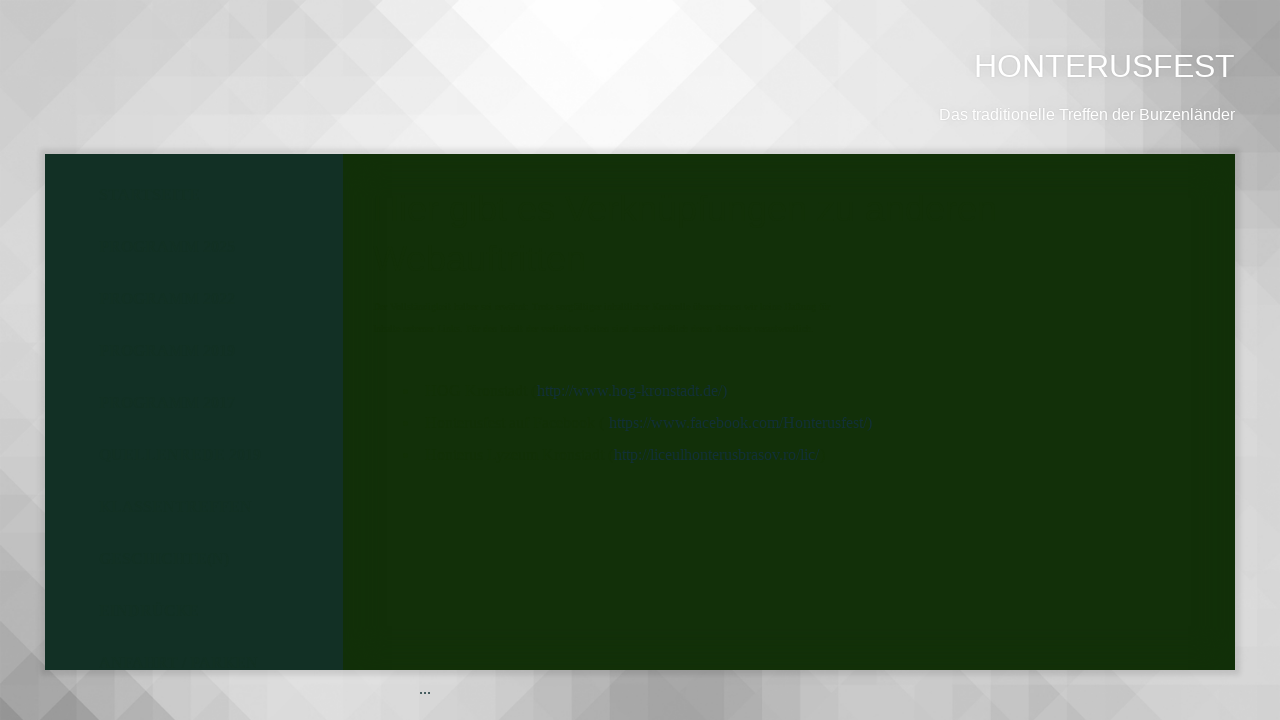

--- FILE ---
content_type: text/html; charset=utf-8
request_url: https://honterusfest.de/Links/
body_size: 22079
content:
<!DOCTYPE html><html lang="de"><head><meta http-equiv="Content-Type" content="text/html; charset=UTF-8"><title>Links</title><link href="https://honterusfest.de/Links/" rel="canonical"><meta content="Links" property="og:title"><meta content="website" property="og:type"><meta content="https://honterusfest.de/Links/" property="og:url"><script>
              window.beng = window.beng || {};
              window.beng.env = {
                language: "en",
                country: "US",
                mode: "deploy",
                context: "page",
                pageId: "000001635274",
                pageLanguage: "de",
                skeletonId: "",
                scope: "1738060",
                isProtected: false,
                navigationText: "Links",
                instance: "1",
                common_prefix: "https://strato-editor.com",
                design_common: "https://strato-editor.com/beng/designs/",
                design_template: "oem/t40aa",
                path_design: "https://strato-editor.com/beng/designs/data/oem/t40aa/",
                path_res: "https://strato-editor.com/res/",
                path_bengres: "https://strato-editor.com/beng/res/",
                masterDomain: "",
                preferredDomain: "",
                preprocessHostingUri: function(uri) {
                  
                    return uri || "";
                  
                },
                hideEmptyAreas: true
              };
            </script><script xmlns="http://www.w3.org/1999/xhtml" src="https://strato-editor.com/cm4all-beng-proxy/beng-proxy.js"></script><link xmlns="http://www.w3.org/1999/xhtml" rel="stylesheet" href="https://strato-editor.com/.cm4all/e/static/3rdparty/font-awesome/css/font-awesome.min.css"></link><link rel="stylesheet" type="text/css" href="https://strato-editor.com/.cm4all/res/static/libcm4all-js-widget/3.89.7/css/widget-runtime.css" />
<link rel="stylesheet" type="text/css" href="https://strato-editor.com/.cm4all/res/static/beng-editor/5.3.138/css/deploy.css" />
<link rel="stylesheet" type="text/css" href="https://strato-editor.com/.cm4all/res/static/libcm4all-js-widget/3.89.7/css/slideshow-common.css" />
<script src="https://strato-editor.com/.cm4all/res/static/jquery-1.7/jquery.js"></script><script src="https://strato-editor.com/.cm4all/res/static/prototype-1.7.3/prototype.js"></script><script src="https://strato-editor.com/.cm4all/res/static/jslib/1.4.1/js/legacy.js"></script><script src="https://strato-editor.com/.cm4all/res/static/libcm4all-js-widget/3.89.7/js/widget-runtime.js"></script>
<script src="https://strato-editor.com/.cm4all/res/static/libcm4all-js-widget/3.89.7/js/slideshow-common.js"></script>
<script src="https://strato-editor.com/.cm4all/res/static/beng-editor/5.3.138/js/deploy.js"></script>
<script type="text/javascript" src="https://strato-editor.com/.cm4all/uro/assets/js/uro-min.js"></script><link href="https://strato-editor.com/.cm4all/designs/static/oem/t40aa/1601035974.74/css/main.css" rel="stylesheet" type="text/css"><meta charset="utf-8" content=""><meta content="IE=edge" http-equiv="X-UA-Compatible"><meta name="viewport" content="width=device-width, initial-scale=1, maximum-scale=1, user-scalable=no"><link href="https://strato-editor.com/.cm4all/designs/static/oem/t40aa/1601035974.74/css/screen.css" rel="stylesheet" type="text/css"><link href="/.cm4all/handler.php/vars.css?v=20250526195424" type="text/css" rel="stylesheet"><style type="text/css">.cm-logo {background-image: url("/.cm4all/iproc.php/Honterusfest_Logo.png/scale_0_0/Honterusfest_Logo.png");background-position: 31px 0px;
background-size: 157px 110px;
background-repeat: no-repeat;
      }</style><script type="text/javascript">window.cmLogoWidgetId = "STRATP_cm4all_com_widgets_Logo_8971589";
            window.cmLogoGetCommonWidget = function (){
                return new cm4all.Common.Widget({
            base    : "/Links/index.php/",
            session : "",
            frame   : "",
            path    : "STRATP_cm4all_com_widgets_Logo_8971589"
        })
            };
            window.logoConfiguration = {
                "cm-logo-x" : "31",
        "cm-logo-y" : "0",
        "cm-logo-v" : "2.0",
        "cm-logo-w" : "157",
        "cm-logo-h" : "110",
        "cm-logo-di" : "oem/t40aa",
        "cm-logo-u" : "public-service://0/",
        "cm-logo-k" : "/Honterusfest_Logo.png",
        "cm-logo-bc" : "",
        "cm-logo-ln" : "/Startseite/index.php/",
        "cm-logo-ln$" : "home",
        "cm-logo-hi" : false
        ,
        _logoBaseUrl : "\/.cm4all\/iproc.php\/Honterusfest_Logo.png\/scale_0_0\/",
        _logoPath : "Honterusfest_Logo.png"
        };
            jQuery(document).ready(function() {
                var href = (beng.env.mode == "deploy" ? "/" : "/Startseite/index.php/");
                jQuery(".cm-logo").wrap("<a style='text-decoration: none;' href='" + href + "'></a>");
            });
            
          jQuery(document).ready(function() {
            var logoElement = jQuery(".cm-logo");
            logoElement.attr("role", "img");
            logoElement.attr("tabindex", "0");
            logoElement.attr("aria-label", "logo");
          });
        </script><link rel="icon" href="data:;base64,iVBORw0KGgo="/><style id="cm_table_styles"></style><style id="cm_background_queries"></style><script type="application/x-cm4all-cookie-consent" data-code=""></script></head><body ondrop="return false;" class=" device-desktop cm-deploy cm-deploy-342 cm-deploy-4x"><div class="cm-background" data-cm-qa-bg="image"></div><div class="cm-background-video" data-cm-qa-bg="video"></div><div class="cm-background-effects" data-cm-qa-bg="effect"></div><div class="cm_with_forcesub" id="cm_navigation"><ul id="cm_mainnavigation"><li id="cm_navigation_pid_1501199"><a title="Startseite" href="/Startseite/" class="cm_anchor">Startseite</a></li><li id="cm_navigation_pid_8640247"><a title="Programm 2025" href="/Programm-2025/" class="cm_anchor">Programm 2025</a></li><li id="cm_navigation_pid_6047638"><a title="Programm 2022" href="/Programm-2022/" class="cm_anchor">Programm 2022</a></li><li id="cm_navigation_pid_3128583"><a title="Programm 2019" href="/Programm-2019/" class="cm_anchor">Programm 2019</a></li><li id="cm_navigation_pid_1501563"><a title="Programm 2017" href="/Programm-2017/" class="cm_anchor">Programm 2017</a></li><li id="cm_navigation_pid_3403553"><a title="Quellenrede 2019" href="/Quellenrede-2019/" class="cm_anchor">Quellenrede 2019</a></li><li id="cm_navigation_pid_1501586" class="cm_has_subnavigation"><a title="Klassentreffen" href="/Klassentreffen/" class="cm_anchor">Klassentreffen</a><ul class="cm_subnavigation" id="cm_subnavigation_pid_1501586"><li id="cm_navigation_pid_1501587"><a title="Jahrgänge" href="/Klassentreffen/Jahrgaenge/" class="cm_anchor">Jahrgänge</a></li></ul></li><li id="cm_navigation_pid_1501588" class="cm_has_subnavigation"><a title="Geschichte(n)" href="/Geschichte-n/" class="cm_anchor">Geschichte(n)</a><ul class="cm_subnavigation" id="cm_subnavigation_pid_1501588"><li id="cm_navigation_pid_1501589"><a title="Honterusfest" href="/Geschichte-n/Honterusfest/" class="cm_anchor">Honterusfest</a></li><li id="cm_navigation_pid_1501590"><a title="Honterus Lyzeum" href="/Geschichte-n/Honterus-Lyzeum/" class="cm_anchor">Honterus Lyzeum</a></li></ul></li><li id="cm_navigation_pid_1501591" class="cm_has_subnavigation"><a title="Eindrücke" href="/Eindruecke/" class="cm_anchor">Eindrücke</a><ul class="cm_subnavigation" id="cm_subnavigation_pid_1501591"><li id="cm_navigation_pid_1742259"><a title="Impressionen 2017" href="/Eindruecke/Impressionen-2017/" class="cm_anchor">Impressionen 2017</a></li></ul></li><li id="cm_navigation_pid_1501592" class="cm_has_subnavigation"><a title="Anfahrt / Parken" href="/Anfahrt-Parken/" class="cm_anchor">Anfahrt / Parken</a><ul class="cm_subnavigation" id="cm_subnavigation_pid_1501592"><li id="cm_navigation_pid_6992482"><a title="Parken" href="/Anfahrt-Parken/Parken/" class="cm_anchor">Parken</a></li></ul></li><li id="cm_navigation_pid_1501593"><a title="Kontaktformular" href="/Kontaktformular/" class="cm_anchor">Kontaktformular</a></li><li id="cm_navigation_pid_1501594"><a title="Datenschutz" href="/Datenschutz/" class="cm_anchor">Datenschutz</a></li><li id="cm_navigation_pid_1635274" class="cm_current"><a title="Links" href="/Links/" class="cm_anchor">Links</a></li></ul></div><div class="viewport" id="skrollr-body"><div class="mobile-header visible-xs"><div class="navbar-toggle"><span class="sr-only">Toggle navigation</span><div class="toggle"><span class="t1"> </span><span class="t2"> </span><span class="t3"> </span></div></div></div><div class="flex_container"><div class="header_frame"><div class="logo_frame"><div class="cm-logo" id="logo"> </div></div><div class="title_frame"><div class="title" id="title" style=""><span style="color: #ffffff; font-family: Arial, Helvetica, sans-serif; font-size: xx-large;">Honterusfest</span></div><div class="subtitle" id="subtitle" style=""><span style="color: #ffffff; font-family: Arial, Helvetica, sans-serif; font-size: medium;">Das traditionelle Treffen der Burzenländer</span></div></div></div><div class="middle_frame"><div class="navigation_frame"><div class="navigation"> </div></div><div class="content_frame"><div id="content"><div class="site-content"><div class="container-fluid"><div class="row content_row"><div class="col-sm-12 col-xs-12"><div class="main_content" id="content_main" data-cm-hintable="yes"><h1>Hier gibt es Verknüpfungen zu anderen Webauftritten<br></h1><p><span style="font-size: x-small;">Der Vollständigkeit halber sei erwähnt: Trotz sorgfältiger inhaltlicher Kontrolle übernehmen wir keine Haftung für <br>Inhalte externer Links. Für den Inhalt der verlinkten Seiten sind ausschließlich deren Betreiber verantwortlich.</span></p><p><br></p><ul><li>HOG Kronstadt (<a href="http://www.hog-kronstadt.de/" target="_blank" rel="noreferrer noopener" class="cm_anchor">http://www.hog-kronstadt.de/)</a></li><li>Honterusfest auf Facebook ( <a href="https://www.facebook.com/Honterusfest/" target="_blank" rel="noreferrer noopener" class="cm_anchor">https://www.facebook.com/Honterusfest/)</a> </li><li>Honterus Lyzeum Kronstadt (<a href="http://liceulhonterusbrasov.ro/lic/" target="_blank" rel="noreferrer noopener" class="cm_anchor">http://liceulhonterusbrasov.ro/lic/</a>)</li></ul><div id="cm_bottom_clearer" style="clear: both;" contenteditable="false"></div></div></div><div class="col-xs-12 col-sm-12"><div class="row sidebar_inner_row"><div class="col-xs-12 col-md-6"><div class="sidebar_local" id="widgetbar_page_1" data-cm-hintable="yes"><p> </p></div></div><div class="col-xs-12 col-md-6"><div class="sidebar_local" id="widgetbar_page_2" data-cm-hintable="yes"><p> </p></div></div><div class="col-xs-12 col-md-6"><div class="sidebar_global" id="widgetbar_site_1" data-cm-hintable="yes"><p> </p></div></div><div class="col-xs-12 col-md-6"><div class="sidebar_global" id="widgetbar_site_2" data-cm-hintable="yes"><p> </p></div></div></div></div></div></div></div></div></div></div><div class="footer_frame"><div class="container-fluid"><div class="row"><div class="col-xs-10 col-xs-offset-1"><div class="footer" id="footer" data-cm-hintable="yes">...<br></div></div></div></div></div></div><div id="content_parking"> </div></div><script type="text/javascript" src="https://strato-editor.com/.cm4all/designs/static/oem/t40aa/1601035974.74/js/main-ck.js"></script><div class="cm_widget_anchor"><a name="STRATP_cm4all_com_widgets_CookiePolicy_8971591" id="widgetanchor_STRATP_cm4all_com_widgets_CookiePolicy_8971591"><!--cm4all.com.widgets.CookiePolicy--></a></div><div style="display:none" class="cm-wp-container cm4all-cookie-policy-placeholder-template"><div class="cm-wp-header"><h4 class="cm-wp-header__headline">Externe Inhalte</h4><p class="cm-wp-header__text">Die an dieser Stelle vorgesehenen Inhalte können aufgrund Ihrer aktuellen <a class="cm-wp-header__link" href="#" onclick="openCookieSettings();return false;">Cookie-Einstellungen</a> nicht angezeigt werden.</p></div><div class="cm-wp-content"><div class="cm-wp-content__control"><label aria-checked="false" role="switch" tabindex="0" class="cm-wp-content-switcher"><input tabindex="-1" type="checkbox" class="cm-wp-content-switcher__checkbox" /><span class="cm-wp-content-switcher__label">Drittanbieter-Inhalte</span></label></div><p class="cm-wp-content__text">Diese Webseite bietet möglicherweise Inhalte oder Funktionalitäten an, die von Drittanbietern eigenverantwortlich zur Verfügung gestellt werden. Diese Drittanbieter können eigene Cookies setzen, z.B. um die Nutzeraktivität zu verfolgen oder ihre Angebote zu personalisieren und zu optimieren.</p></div></div><div aria-labelledby="cookieSettingsDialogTitle" role="dialog" style="position: fixed;" class="cm-cookie-container cm-hidden" id="cookieSettingsDialog"><div class="cm-cookie-header"><h4 id="cookieSettingsDialogTitle" class="cm-cookie-header__headline">Cookie-Einstellungen</h4><div autofocus="autofocus" tabindex="0" role="button" class="cm-cookie-header__close-button" title="Schließen"></div></div><div aria-describedby="cookieSettingsDialogContent" class="cm-cookie-content"><p id="cookieSettingsDialogContent" class="cm-cookie-content__text">Diese Webseite verwendet Cookies, um Besuchern ein optimales Nutzererlebnis zu bieten. Bestimmte Inhalte von Drittanbietern werden nur angezeigt, wenn die entsprechende Option aktiviert ist. Die Datenverarbeitung kann dann auch in einem Drittland erfolgen. Weitere Informationen hierzu in der Datenschutzerklärung.</p><div class="cm-cookie-content__controls"><div class="cm-cookie-controls-container"><div class="cm-cookie-controls cm-cookie-controls--essential"><div class="cm-cookie-flex-wrapper"><label aria-details="cookieSettingsEssentialDetails" aria-labelledby="cookieSettingsEssentialLabel" aria-checked="true" role="switch" tabindex="0" class="cm-cookie-switch-wrapper"><input tabindex="-1" id="cookieSettingsEssential" type="checkbox" disabled="disabled" checked="checked" /><span></span></label><div class="cm-cookie-expand-wrapper"><span id="cookieSettingsEssentialLabel">Technisch notwendige</span><div tabindex="0" aria-controls="cookieSettingsEssentialDetails" aria-expanded="false" role="button" class="cm-cookie-content-expansion-button" title="Erweitern / Zuklappen"></div></div></div><div class="cm-cookie-content-expansion-text" id="cookieSettingsEssentialDetails">Diese Cookies sind zum Betrieb der Webseite notwendig, z.B. zum Schutz vor Hackerangriffen und zur Gewährleistung eines konsistenten und der Nachfrage angepassten Erscheinungsbilds der Seite.</div></div><div class="cm-cookie-controls cm-cookie-controls--statistic"><div class="cm-cookie-flex-wrapper"><label aria-details="cookieSettingsStatisticsDetails" aria-labelledby="cookieSettingsStatisticsLabel" aria-checked="false" role="switch" tabindex="0" class="cm-cookie-switch-wrapper"><input tabindex="-1" id="cookieSettingsStatistics" type="checkbox" /><span></span></label><div class="cm-cookie-expand-wrapper"><span id="cookieSettingsStatisticsLabel">Analytische</span><div tabindex="0" aria-controls="cookieSettingsStatisticsDetails" aria-expanded="false" role="button" class="cm-cookie-content-expansion-button" title="Erweitern / Zuklappen"></div></div></div><div class="cm-cookie-content-expansion-text" id="cookieSettingsStatisticsDetails">Diese Cookies werden verwendet, um das Nutzererlebnis weiter zu optimieren. Hierunter fallen auch Statistiken, die dem Webseitenbetreiber von Drittanbietern zur Verfügung gestellt werden, sowie die Ausspielung von personalisierter Werbung durch die Nachverfolgung der Nutzeraktivität über verschiedene Webseiten.</div></div><div class="cm-cookie-controls cm-cookie-controls--third-party"><div class="cm-cookie-flex-wrapper"><label aria-details="cookieSettingsThirdpartyDetails" aria-labelledby="cookieSettingsThirdpartyLabel" aria-checked="false" role="switch" tabindex="0" class="cm-cookie-switch-wrapper"><input tabindex="-1" id="cookieSettingsThirdparty" type="checkbox" /><span></span></label><div class="cm-cookie-expand-wrapper"><span id="cookieSettingsThirdpartyLabel">Drittanbieter-Inhalte</span><div tabindex="0" aria-controls="cookieSettingsThirdpartyDetails" aria-expanded="false" role="button" class="cm-cookie-content-expansion-button" title="Erweitern / Zuklappen"></div></div></div><div class="cm-cookie-content-expansion-text" id="cookieSettingsThirdpartyDetails">Diese Webseite bietet möglicherweise Inhalte oder Funktionalitäten an, die von Drittanbietern eigenverantwortlich zur Verfügung gestellt werden. Diese Drittanbieter können eigene Cookies setzen, z.B. um die Nutzeraktivität zu verfolgen oder ihre Angebote zu personalisieren und zu optimieren.</div></div></div><div class="cm-cookie-content-button"><div tabindex="0" role="button" onclick="rejectAllCookieTypes(); setTimeout(saveCookieSettings, 400);" class="cm-cookie-button cm-cookie-content-button--reject-all"><span>Ablehnen</span></div><div tabindex="0" role="button" onclick="selectAllCookieTypes(); setTimeout(saveCookieSettings, 400);" class="cm-cookie-button cm-cookie-content-button--accept-all"><span>Alle akzeptieren</span></div><div tabindex="0" role="button" onclick="saveCookieSettings();" class="cm-cookie-button cm-cookie-content-button--save"><span>Speichern</span></div></div></div></div></div><script type="text/javascript">
      Common.loadCss("/.cm4all/widgetres.php/cm4all.com.widgets.CookiePolicy/show.css?v=3.3.38");
    </script><script data-tracking="true" data-cookie-settings-enabled="true" src="/.cm4all/widgetres.php/cm4all.com.widgets.CookiePolicy/show.js?v=3.3.38" defer="defer" id="cookieSettingsScript"></script><noscript ><div style="position:absolute;bottom:0;" id="statdiv"><img alt="" height="1" width="1" src="https://strato-editor.com/.cm4all/_pixel.img?site=1804121-AZdkLQdc&amp;page=pid_1635274&amp;path=%2FLinks%2Findex.php%2F&amp;nt=Links"/></div></noscript><script  type="text/javascript">//<![CDATA[
            document.body.insertAdjacentHTML('beforeend', '<div style="position:absolute;bottom:0;" id="statdiv"><img alt="" height="1" width="1" src="https://strato-editor.com/.cm4all/_pixel.img?site=1804121-AZdkLQdc&amp;page=pid_1635274&amp;path=%2FLinks%2Findex.php%2F&amp;nt=Links&amp;domain='+escape(document.location.hostname)+'&amp;ref='+escape(document.referrer)+'"/></div>');
        //]]></script><div xmlns="http://www.w3.org/1999/xhtml" class="cm-smart-access-button"><div class="scaler"><i class="fa fa-th" aria-hidden="true"></i></div></div><div xmlns="http://www.w3.org/1999/xhtml" class="cm-smart-access-menu num-buttons-4"><div class="protector"></div><div class="tiles"><a href="/Anfahrt-Parken/" target=""><div class="tile map"><div class="icon"><i class="fa fa-map" aria-hidden="true"></i></div><div class="title">Karte</div></div></a><a href="mailto:kontakt@honterusfest.de" target=""><div class="tile mail"><div class="icon"><i class="fa fa-mail" aria-hidden="true"></i></div><div class="title">Email</div></div></a><a href="https://www.facebook.com/honterusfest" target="_blank"><div class="tile facebook"><div class="icon"><i class="fa fa-facebook" aria-hidden="true"></i></div><div class="title">Facebook</div></div></a></div></div><div style="display: none;" id="keyvisualWidgetVideosContainer"></div><style type="text/css">.cm-kv-0 {
background-color: ;
background-image: url("/.cm4all/iproc.php/.cm4all/sysdb/keyvisuals/STRATP_cm4all_com_widgets_Keyvisual_9001705/keyvisual_1.jpg/scale_0_0/keyvisual_1.jpg");
background-position: 0px 0px;
background-size: 1140px 420px;
background-repeat: no-repeat;
}
</style><style type="text/css">
			#keyvisual {
				overflow: hidden;
			}
			.kv-video-wrapper {
				width: 100%;
				height: 100%;
				position: relative;
			}
			</style><script type="text/javascript">
				jQuery(document).ready(function() {
					function moveTempVideos(slideshow, isEditorMode) {
						var videosContainer = document.getElementById('keyvisualWidgetVideosContainer');
						if (videosContainer) {
							while (videosContainer.firstChild) {
								var div = videosContainer.firstChild;
								var divPosition = div.className.substring('cm-kv-0-tempvideo-'.length);
								if (isEditorMode && parseInt(divPosition) > 1) {
									break;
								}
								videosContainer.removeChild(div);
								if (div.nodeType == Node.ELEMENT_NODE) {
									var pos = '';
									if (slideshow) {
										pos = '-' + divPosition;
									}
									var kv = document.querySelector('.cm-kv-0' + pos);
									if (kv) {
										if (!slideshow) {
											var wrapperDiv = document.createElement("div"); 
											wrapperDiv.setAttribute("class", "kv-video-wrapper");
											kv.insertBefore(wrapperDiv, kv.firstChild);
											kv = wrapperDiv;
										}
										while (div.firstChild) {
											kv.appendChild(div.firstChild);
										}
										if (!slideshow) {
											break;
										}
									}
								}
							}
						}
					}

					function kvClickAction(mode, href) {
						if (mode == 'internal') {
							if (!window.top.syntony || !/_home$/.test(window.top.syntony.bifmState)) {
								window.location.href = href;
							}
						} else if (mode == 'external') {
							var a = document.createElement('a');
							a.href = href;
							a.target = '_blank';
							a.rel = 'noreferrer noopener';
							a.click();
						}
					}

					var keyvisualElement = jQuery("[cm_type=keyvisual]");
					if(keyvisualElement.length == 0){
						keyvisualElement = jQuery("#keyvisual");
					}
					if(keyvisualElement.length == 0){
						keyvisualElement = jQuery("[class~=cm-kv-0]");
					}
				
						keyvisualElement.attr("role", "img");
						keyvisualElement.attr("tabindex", "0");
						keyvisualElement.attr("aria-label", "hauptgrafik");
					
					moveTempVideos(false, false);
					var video = document.querySelector('#keyvisual video');
					if (video) {
						video.play();
					}
				
			});
		</script></body></html>
